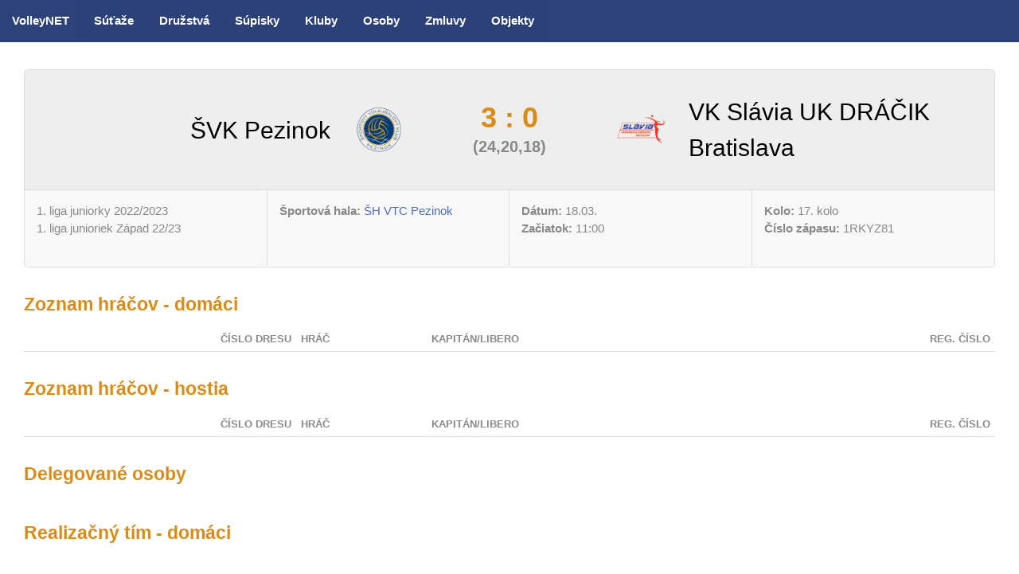

--- FILE ---
content_type: text/html; charset=utf-8
request_url: https://www.volleynet.sk/article/-/63298ed938840ad313024bbf?matchId=62ebbc0c4942090100812043
body_size: 6426
content:
<!DOCTYPE html>
<html>

<head>
	<meta charset="UTF-8"/>
	<title>VolleyNET - </title>

	<link rel="shortcut icon" href="">
	<meta name="viewport" content="initial-scale=1, maximum-scale=1, user-scalable=no, width=device-width">

	<link rel="stylesheet" href="/css/css_portal.css">
	<link href="https://fonts.googleapis.com/icon?family=Material+Icons" rel="stylesheet">

	


	
	

		<meta property="og:url" content="http://www.volleynet.sk/article/-/63298ed938840ad313024bbf" />
		<meta property="og:type" content="article" />
		<meta property="og:title" content="" />

	
	




	<script type="text/javascript" src="/js/bundle.vendor.js"></script>
	<script type="text/javascript" src="//cdn.polyfill.io/v2/polyfill.min.js"></script>
	<script type="text/javascript" src="/static/portal/js/jquery-3.5.1.min.js"></script>

	
</head>

<body mbry-page-id="63298ed938840ad313024bbf">

	<header id="header">
	<h1><a href="/">
		
			<span class="text">VolleyNET</span>
		
	</a></h1>
	
	
		<div
			mbry-block="menu"
			mbry-block-id=""
		>
			
				<div mbry-widget="0" mbry-widget-css="menu">
					<button class="toggle-menu">
	<div class="bar1"></div>
<div class="bar2"></div>
<div class="bar3"></div></button>
<menu>
	
	<li >
		<a href="/article/najblizsie-zapasy/619fa928dc9da17924f89585">Súťaže</a>
		<menu>
			
		</menu>
	</li>
	
	<li >
		<a href="/article/-/656eecf4eeaa7b30ced2c505">Družstvá</a>
		<menu>
			
		</menu>
	</li>
	
	<li >
		<a href="/article/-/6302697833f98b16ff7a6f23">Súpisky</a>
		<menu>
			
		</menu>
	</li>
	
	<li >
		<a href="/article/-/6304f7110bfdd8c7642eb566">Kluby</a>
		<menu>
			
		</menu>
	</li>
	
	<li >
		<a href="/article/-/6304f6d60bfdd8554f2eb565">Osoby</a>
		<menu>
			
		</menu>
	</li>
	
	<li >
		<a href="/article/-/6304f7b20bfdd824c92eb567">Zmluvy</a>
		<menu>
			
		</menu>
	</li>
	
	<li >
		<a href="/article/-/657313693cd2356b63490e5a">Objekty</a>
		<menu>
			
		</menu>
	</li>
	
</menu>

<script>
	(function () {
		var block = document.querySelector('[mbry-block-id=""]');
		var btn = block.querySelector('.toggle-menu');
		var menu = block.querySelector('menu');
		btn.onclick = function () {
			menu.classList.toggle('menu-mobile');
		};
	})();
</script>

				</div>
			
			
		</div>
		
	
	<span class="space">
		
	</span>
</header>

	

	<div id="banner">
		<div class="top">
			
		<div mbry-section="headerBanner" mbry-section-type="top">
		
		</div>
		
		</div>
	</div>

	<div class="wrapper" id="container">

		<div id="content">
			
		<div mbry-section="default" mbry-section-type="full">
		
			
		<div
			mbry-block="match-highlight"
			mbry-block-id="1"
		>
			
				<div mbry-widget="0" mbry-widget-css="match-highlight">
					


<div class="matchbox">
	<div class="match">
		<div max-width="30" class="home">ŠVK Pezinok</div>
		
			<div class="logo"><img src="https://svf.membery.io/photos/get/8997ac7b-527d-40b7-ba8d-c33cc620405c.png" alt="" width="60"></div>
			
		<div class="result">
			
			<span class="score">3 : 0</span>
			
				<small class="aditional">(24,20,18)</small>
			
			
			</span>

		</div>
		
	<div class="logo"><img src="https://svf.membery.io/photos/get/29530b7c-72e2-4898-8aa5-c4c572cac22e.png" alt="" width="60"></div>
	
		<div  width="30"class="away">VK Slávia UK DRÁČIK Bratislava </div>

	</div>

	<ul>
		<li>
			1. liga juniorky 2022/2023<br>
			1. liga junioriek Západ 22/23<br>
		</li>
		<li>
			
			<b>Športová hala:</b>  <a  onclick="window.location = '/article/-/64df27a62d2b055013ad64ac?stadiumId=5ece018bec20850100d70d67'" >ŠH VTC Pezinok </a>
			
		</li>
		<li>
			<b>Dátum:</b> 18.03.<br>
			<b>Začiatok:</b> 11:00
		</li>
		<li>
			<b>Kolo:</b> 17. kolo<br>
			<b>Číslo zápasu:</b> 1RKYZ81<br>
			<br>
			
		</li>
	</ul>

</div>


				</div>
			
			
		</div>
		
		
			
		<div
			mbry-block="match-players"
			mbry-block-id="2"
		>
			
				<div mbry-widget="0" mbry-widget-css="match-players">
					

	
		<h2>Zoznam hráčov - domáci</h2>
		<table>
			<thead>
				<tr>
					<td class="number">Číslo dresu</td>
					<td>Hráč</td>
					<td>Kapitán/Libero</td>
					<td class="number">Reg. číslo</td>
				</tr>
			</thead>
			<tbody>
				
			</tbody>
		</table>
	

	
		<h2>Zoznam hráčov - hostia</h2>
		<table>
			<thead>
				<tr>
					<td class="number">Číslo dresu</td>
					<td>Hráč</td>
					<td>Kapitán/Libero</td>
					<td class="number">Reg. číslo</td>
				</tr>
			</thead>
			<tbody>
				
			</tbody>
		</table>
	

	<h2>Delegované osoby</h2>
	<table class="test">
		

		

		

		
	</table>

	<h2>Realizačný tím - domáci</h2>
	<table>
		

		

		
	</table>

	<h2>Realizačný tím - hostia</h2>
	<table>
		

		

		
	</table>


				</div>
			
			
		</div>
		
		
		</div>
		
		</div>

	</div>


	<footer id="footer">

	<div class="wrapper">

			<div>
					<strong>Portál Slovenskej volejbalovej federácie</strong><br>
					© Všetky práva vyhradené
				  <div>
				    <a href="https://admin.slovakvolley.sk/assets/2f58f687-2233-4d46-b83d-7e43521cc0be" target="_blank">
						Zásady ochrany osobných údajov
					</a>
				  </div>
			</div>

			<div style="display: flex; flex-direction: column; align-items: start;">
				<strong>Mobilná aplikácia Slovak Volley</strong><br>
					<a href="https://apps.apple.com/sk/app/slovak-volley/id6654914761" target="_blank">
						<img src="https://admin.slovakvolley.sk/assets/d9b6b370-65fa-4248-8d50-04490db750eb" width="128">
					</a><br>
					<a href="https://play.google.com/store/apps/details?id=com.eliterro.sk.volleyball" target="_blank">
						<img src="https://admin.slovakvolley.sk/assets/1f84a33e-4212-4d11-8547-1d18c4f5618a" width="128">
					</a><br>
			</div>

			<div>
				<strong>Kontakty</strong><br>
				<ul>
					<li style="list-style: disc;"><a href="https://slovakvolley.sk/page/oblasti" target="_blank" style="color: revert;">
						Oblastné súťaže
					</a></li>
					<li style="list-style: disc;"><a href="https://slovakvolley.sk/page/registracna-komisia" target="_blank" style="color: revert;">
						Matrika SVF
					</a></li>
					<li style="list-style: disc;"><a href="https://slovakvolley.sk/page/sutazna-komisia" target="_blank" style="color: revert;">
						Extraliga, 1. liga, M-SR
					</a></li>
				</ul>
			</div>

			<div>
				<a href="https://slovakvolley.sk/">
					<img src="https://admin.slovakvolley.sk/assets/caa4fb5e-dca5-40be-9952-7ca9bd9b9ae2" width="128" align="right">
				</a>
			</div>


	</div>

</footer>


</body>


</html>
